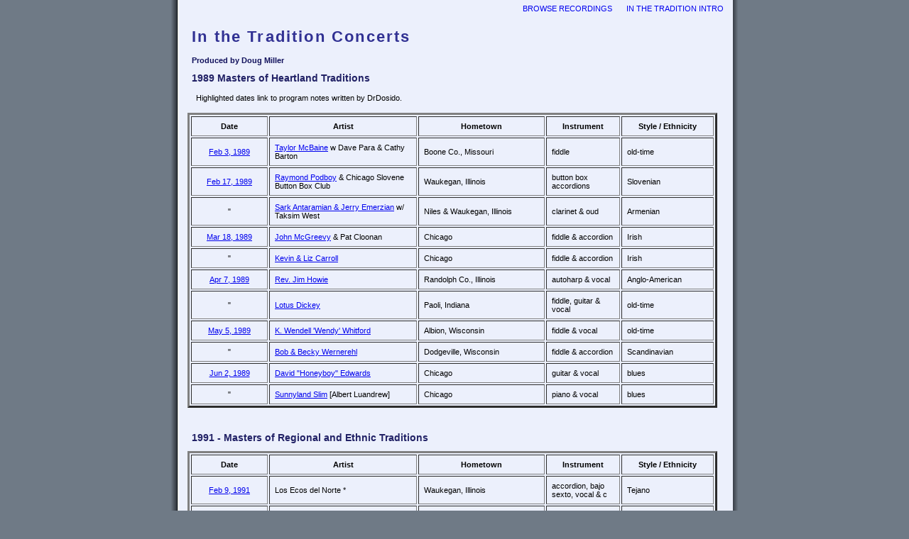

--- FILE ---
content_type: text/html
request_url: http://drdosido.net/drd20/adler/masters.html
body_size: 1777
content:
<!DOCTYPE html>
<html>
  <head>
    <meta content="text/html; charset=windows-1252" http-equiv="content-type">
    <link href="../style/style.css" type="text/css" rel="stylesheet">
    <link href="../style/colour.css" type="text/css" rel="stylesheet">
    <title>Tradition Masters</title>
  </head>
  <body>
    <div id="content">
      <div id="roster">
        <div class="return">
          <ul>
            <li><a href="tradition.html">In the Tradition intro</a></li>
            <li><a href="inthetradition.html">browse recordings</a></li>
          </ul>
        </div>
        <br>
        <br>
        <h1>In the Tradition Concerts</h1>
        <h3>Produced by Doug Miller</h3>
        <h2>1989 Masters of Heartland Traditions</h2>
        <p>Highlighted dates link to program notes written by DrDosido.</p>
        <table style="width: 746px; height: 160px;" border="3" cellpadding="7" cellspacing="2">
          <tbody>
            <tr>
              <th style="width: 94px;">Date</th>
              <th style="width: 194px;">Artist</th>
              <th style="width: 163px;">Hometown</th>
              <th style="width: 88px;">Instrument</th>
              <th style="width: 114px;">Style / Ethnicity</th>
            </tr>
            <tr>
              <td style="text-align: center; width: 94px;"><a target="_blank" href="../reflections/writings/adler/heartland1.pdf">Feb
                  3, 1989</a></td>
              <td style="width: 194px;"><a href="inthetradition.html#mcbaine">
                  Taylor McBaine</a> w Dave Para &amp; Cathy Barton </td>
              <td style="width: 163px;">Boone Co., Missouri</td>
              <td style="width: 88px;">fiddle</td>
              <td style="width: 114px;">old-time</td>
            </tr>
            <tr>
              <td style="text-align: center; width: 94px;"><a target="_blank" href="../reflections/writings/adler/heartland2.pdf">Feb
                  17, 1989</a></td>
              <td style="width: 194px;"><a href="inthetradition.html#podboy-antaramian">Raymond
                  Podboy</a> &amp; Chicago Slovene Button Box Club</td>
              <td style="width: 163px;">Waukegan, Illinois</td>
              <td style="width: 88px;">button box accordions</td>
              <td style="width: 114px;">Slovenian</td>
            </tr>
            <tr>
              <td style="text-align: center; width: 94px; text-align: center;">"
              </td>
              <td style="width: 194px;"><a href="inthetradition.html#podboy-antaramian">Sark
                  Antaramian &amp; Jerry Emerzian</a> w/ Taksim West</td>
              <td style="width: 163px;">Niles &amp; Waukegan, Illinois</td>
              <td style="width: 88px;">clarinet &amp; oud</td>
              <td style="width: 114px;">Armenian</td>
            </tr>
            <tr>
              <td style="text-align: center; width: 94px;"><a target="_blank" href="../reflections/writings/adler/heartland3.pdf">Mar
                  18, 1989</a></td>
              <td style="width: 194px;"><a href="inthetradition.html#mcgreevy-carroll">
                  John McGreevy</a> &amp; Pat Cloonan</td>
              <td style="width: 163px;">Chicago</td>
              <td style="width: 88px;">fiddle &amp; accordion</td>
              <td style="width: 114px;">Irish</td>
            </tr>
            <tr>
              <td style="text-align: center; width: 94px;"> "</td>
              <td style="width: 194px;"><a href="inthetradition.html#mcgreevy-carroll">
                  Kevin &amp; Liz Carroll</a></td>
              <td style="width: 163px;">Chicago</td>
              <td style="width: 88px;">fiddle &amp; accordion</td>
              <td style="width: 114px;">Irish</td>
            </tr>
            <tr>
              <td style="text-align: center; width: 94px;"><a target="_blank" href="../reflections/writings/adler/heartland4.pdf">Apr
                  7, 1989</a></td>
              <td style="width: 194px;"><a href="inthetradition.html#howie-dickey">Rev.
                  Jim Howie</a></td>
              <td style="width: 163px;">Randolph Co., Illinois</td>
              <td style="width: 88px;">autoharp &amp; vocal</td>
              <td style="width: 114px;">Anglo-American</td>
            </tr>
            <tr>
              <td style="text-align: center; width: 94px;"> "</td>
              <td style="width: 194px;"><a href="inthetradition.html#howie-dickey">Lotus
                  Dickey</a></td>
              <td style="width: 163px;">Paoli, Indiana</td>
              <td style="width: 88px;">fiddle, guitar &amp; vocal</td>
              <td style="width: 114px;">old-time</td>
            </tr>
            <tr>
              <td style="text-align: center; width: 94px;"><a target="_blank" href="../reflections/writings/adler/heartland5.pdf">May
                  5, 1989</a></td>
              <td style="width: 194px;"><a href="inthetradition.html#whitford">
                  K. Wendell 'Wendy' Whitford</a></td>
              <td style="width: 163px;">Albion, Wisconsin</td>
              <td style="width: 88px;">fiddle &amp; vocal</td>
              <td style="width: 114px;">old-time</td>
            </tr>
            <tr>
              <td style="text-align: center; width: 94px;"> "</td>
              <td style="width: 194px;"><a href="inthetradition.html#whitford">Bob
                  &amp; Becky Wernerehl</a></td>
              <td style="width: 163px;">Dodgeville, Wisconsin</td>
              <td style="width: 88px;">fiddle &amp; accordion</td>
              <td style="width: 114px;">Scandinavian</td>
            </tr>
            <tr>
              <td style="text-align: center; width: 94px;"><a target="_blank" href="../reflections/writings/adler/heartland6.pdf">Jun
                  2, 1989</a></td>
              <td style="width: 194px;"><a href="inthetradition.html#honeyboy-sunnyland">David
                  "Honeyboy" Edwards</a></td>
              <td style="width: 163px;">Chicago</td>
              <td style="width: 88px;">guitar &amp; vocal</td>
              <td style="width: 114px;">blues</td>
            </tr>
            <tr>
              <td style="text-align: center; width: 94px;"> "</td>
              <td style="width: 194px;"><a href="inthetradition.html#honeyboy-sunnyland">Sunnyland
                  Slim</a> [Albert Luandrew]</td>
              <td style="width: 163px;">Chicago</td>
              <td style="width: 88px;">piano &amp; vocal</td>
              <td style="width: 114px;">blues</td>
            </tr>
          </tbody>
        </table>
        <br>
        <br>
        <h2>1991 - Masters of Regional and Ethnic Traditions</h2>
        <table style="width: 746px; height: 160px;" border="3" cellpadding="7" cellspacing="2">
          <tbody>
            <tr>
              <th style="width: 94px;">Date</th>
              <th style="width: 194px;">Artist</th>
              <th style="width: 163px;">Hometown</th>
              <th style="width: 88px;">Instrument</th>
              <th style="width: 114px;">Style / Ethnicity</th>
            </tr>
            <tr>
              <td style="text-align: center; width: 94px;"><a target="_blank" href="../reflections/writings/adler/regional1.pdf">Feb
                  9, 1991</a></td>
              <td style="width: 194px;">Los Ecos del Norte *</td>
              <td style="width: 163px;">Waukegan, Illinois</td>
              <td style="width: 88px;">accordion, bajo sexto, vocal &amp; c</td>
              <td style="width: 114px;">Tejano</td>
            </tr>
            <tr>
              <td style="text-align: center; width: 94px;"><a target="_blank" href="../reflections/writings/adler/regional2.pdf">Mar
                  1, 1991</a></td>
              <td style="width: 194px;">Vesta Johnson</td>
              <td style="width: 163px;">(Kirkwood, Missouri</td>
              <td style="width: 88px;">fiddle</td>
              <td style="width: 114px;">old-time</td>
            </tr>
            <tr>
              <td style="width: 94px; text-align: center;">" </td>
              <td style="width: 194px;">Ji Qiu Min</td>
              <td style="width: 163px;">Oak Park, Illinois</td>
              <td style="width: 88px;">erhu</td>
              <td style="width: 114px;">Chinese</td>
            </tr>
            <tr>
              <td style="text-align: center; width: 94px;"><a target="_blank" href="../reflections/writings/adler/regional3.pdf">Mar
                  16, 1991</a></td>
              <td style="width: 194px;">Polish Highlanders *</td>
              <td style="width: 163px;">Chicago</td>
              <td style="width: 88px;">fiddles &amp; dancers</td>
              <td style="width: 114px;">Polish</td>
            </tr>
            <tr>
              <td style="text-align: center; width: 94px;"><a target="_blank" href="../reflections/writings/adler/regional4.pdf">Apr
                  5, 1991</a></td>
              <td style="width: 194px;">Yank Rachell w Peter Roller</td>
              <td style="width: 163px;">Indianapolis</td>
              <td style="width: 88px;">mandolin &amp; vocal w guitar</td>
              <td style="width: 114px;">blues</td>
            </tr>
            <tr>
              <td style="text-align: center; width: 94px;">" </td>
              <td style="width: 194px;">John Campbell</td>
              <td style="width: 163px;">Zion, Illinois</td>
              <td style="width: 88px;">piano &amp; vocal</td>
              <td style="width: 114px;">blues</td>
            </tr>
            <tr>
              <td style="text-align: center; width: 94px;"><a target="_blank" href="../reflections/writings/adler/regional5.pdf">Apr
                  20, 1991</a></td>
              <td style="width: 194px;">Karl Hartwich &amp; the Country Dutchmen
                *</td>
              <td style="width: 163px;">Trembeleau, Wisconsin</td>
              <td style="width: 88px;">concertina &amp;c.</td>
              <td style="width: 114px;">polka / German</td>
            </tr>
            <tr>
              <td style="text-align: center; width: 94px;"><a target="_blank" href="../reflections/writings/adler/regional6.pdf">May
                  3, 1991</a></td>
              <td style="width: 194px;"> Jimmie Keane</td>
              <td style="width: 163px;">Chicago</td>
              <td style="width: 88px;">accordion</td>
              <td style="width: 114px;">Irish</td>
            </tr>
            <tr>
              <td style="text-align: center; width: 94px;"> "</td>
              <td style="width: 194px;">Andando Solo</td>
              <td style="width: 163px;">Madison, Wisconsin</td>
              <td style="width: 88px;">guitar, vocal &amp;c.</td>
              <td style="width: 114px;">Nuevo Cancion / Latino</td>
            </tr>
          </tbody>
        </table>
        <p>* concert &amp; dance at the American Legion Hall</p>
        <br>
        <br>
      </div>
    </div>
  </body>
</html>


--- FILE ---
content_type: text/css
request_url: http://drdosido.net/drd20/style/style.css
body_size: 1164
content:
/* Generated by KompoZer */
html {
  height: 100%;
}
body {
  margin: 0px;
  padding: 0px;
  font-family: verdana,arial,sans-serif;
  font-size: 0.68em;
}
.session ul {
padding-top: 0px;
padding-bottom: 0px;
}
.session li {
padding-top: 6x;
padding-bottom: -3px;
 }
audiocontrols {
margin-bottom: 12px;
}
p {
  margin: 0px;
  padding: 0px 16px 12px 12px;
  line-height: 1.7em;
}
h1 {
  margin-left: 6px;  
  font-family: arial,sans-serif;
  letter-spacing: 0.1em;
  font-size: 200%;
}
h2 {
  margin-left: 6px;
  padding: 0px 0px;
  font-size: 125%;
}
h3 {
  margin-left: 6px;
  font-size: 105%;
}
h4 {
  margin-left: auto;
  margin-right: auto;
  text-align: center;
  padding: 0px 0px;
  font-size: 125%;
}
h5 {
  margin-left: auto;
  margin-right: auto;
  text-align: center;
  padding: 0px 0px;
  font-size: 105%;
}
a {
}
img {
  margin: 6px;
  border: 1px solid #00000f;
  display: block;
}
#sidebar img {
  margin: 6px;
  padding: 3px;
  border: 2px solid #eff2f6;
}
.left {
  padding: 0px 8px 0px 0px;
  float: left;
}
.right {
  padding: 0px 0px 0px 8px;
  float: right;
}
.center {
  margin: 0 auto;
  text-align: center;
}
blockquote {
  border-left: 8px solid;
  margin: 20px 0px;
  padding: 10px 20px 0px;
}
ul {
  margin: 8px 0px 0px 16px;
  padding: 0px;
}
ul li {
  margin: 0px 0px 11px;
  padding: 0px;
  list-style-type: square;
}
ol {
  margin: 8px 0px 0px 24px;
  padding: 0px;
}
ol li {
  margin: 0px 0px 11px;
  padding: 0px;
}
#main {
  width: 800px;
  height: auto;
  margin-left: auto;
  margin-right: auto;
  margin-top: 152px;
}
#content {
  margin-left: auto;
  margin-right: auto;
  width: 800px;
  height: auto;
}
#landing {
  padding: 0px 0px 0px 0px;
  margin-left: auto;
  margin-right: auto;
  margin-bottom: 6px;
  width: 777px;
  overflow: hidden;
}
#plain {
  padding: 0px 0px 0px 0px;
  margin-left: auto;
  margin-right: auto;
  margin-bottom: 6px;
  width: 777px;
  overflow: hidden;
}
#roster {
  width: 768px;
  margin-left: 12px;
  margin-right: 12px;
  margin-bottom: 6px;
  padding-left: 12px;
}
#full {
  padding-left: 12px;
  text-align: left;
  margin-left: 12px;
  margin-right: 12px;
  margin-bottom: 6px;
  width: 768px;
  overflow: hidden;
}
#column1 {
  float: left;
  padding-top: 12px;
  margin-left: 6px;
  margin-right: 6px;
  width: 518px;
}
#column2 {
  padding: 12px 18px 0px 0px;
  font-family: Arial,Helvetica,sans-serif;
  float: left;
  margin-top: 0px;
  margin-right: 6px;
  margin-left: 6px;
  width: 210px;
}
#column1 h1 {
  border-bottom: 1px solid;
  margin: 0px 0px 0px;
  padding: 0px 0px 0px;
  font-size: 150%;
  text-transform: uppercase;
  font-weight: bold;
}
#columnleft {
  padding: 6px 6px 6px 6px;
  float: left;
  margin-top: 0px;
  margin-right: 6px;
  margin-left: 6px;
  width: 360px;
  overflow: hidden;
}
#columnright {
  padding: 6px 3px 6px 6px;
  float: left;
  margin-top: 0px;
  margin-right: 0px;
  width: 360px;
  margin-left: 6px;
  overflow: hidden;
}
.box {
  margin-left: auto;
  margin-right: auto;
  width: 768px;
  overflow: hidden;
}
.colleft {
  padding: 6px 6px 6px 6px;
  float: left;
  margin-top: 0px;
  margin-right: 6px;
  margin-left: 6px;
  width: 360px;
  overflow: hidden;
}
.colright {
  padding: 6px 3px 6px 6px;
  float: left;
  margin-top: 0px;
  margin-right: 0px;
  width: 360px;
  margin-left: 6px;
  overflow: hidden;
}
#topbar {
  width: 800px;
  margin-left: auto;
  margin-right: auto;
  position: fixed;
  top: 0;
  left: 0;
  right: 0;
  margin-bottom: 0px;
  padding-bottom: 0px;
}
#links {
  height: 20px;
  padding: 5px 0px 0px 15px;
  text-transform: uppercase;
  font-size: 104%;
  text-align: left;
  width: 785px
}
#links a {
  text-decoration: none;
}
#links a:hover, #footer a:hover, #menu a:hover {
  text-decoration: underline;
}
#logo {
  margin-left: auto;
  margin-right: auto;
  width: 780px;
  height: 101px;
  text-align: left;
}
#logo h1 {
  margin: 0px;
  padding: 33px 0px 0px 75px;
  font-weight: bold;
  font-family: Arial,Helvetica,sans-serif;
  font-size: 200%;
  letter-spacing: 0.2em;
}
#menu {
  height: 28px;
  width: 780px;
  margin-left: auto;
  margin-right: auto;
}
#menu ul, .return ul {
  margin: 0;
  padding: 0px 5px 0px 4px;
  list-style-type: none;
}
#menu ul li {
  ul li display: inline;
  float: left;
  padding: 6px 8px 0px 15px;
  list-style-type: none;
}
#menu li a, .return li a {
  text-decoration: none;
  text-transform: uppercase;
  list-style-type: none;
}
.return ul li {
  ul li display: inline;
  float: right;
  padding: 6px 8px 0px 12px;
  list-style-type: none;
}
#footer {
  height: 22px;
  margin-top: -3px;
  padding-top: 5px;
  text-transform: uppercase;
  text-align: center;
  width: 800px
}
#sidebar {
  margin-left: auto;
  margin-right: auto;
  padding: 6px 0px 3px 6px;
  font-family: Arial,Helvetica,sans-serif;
  width: 198px;
}
#sidebar a {
  padding-top: 0px;
  text-decoration: none;
}
#sidebar a:hover {
  border-bottom: 1px solid;
}
.sbhead h2 {
  margin-top: 3px;
  text-transform: none;
  font-size: 150%;
  padding: 1px 9px;
}
.sbcontent {
}
.sblinks ul {
padding-left: 10px;
}
.sblinks ul li {
  list-style-type: none;
}
.sblinks ol li {
  list-style-type: decimal;
}



--- FILE ---
content_type: text/css
request_url: http://drdosido.net/drd20/style/colour.css
body_size: 583
content:
html{height: 100%;}

body {
  background: #6F7A86;
  color: #000000;
}
.tune {
  color: blue;
}
blockquote {
  background: #FFFFFF;
  color: #5A6370;
  border-color: #767676;
}
h1 {
  color: #313193;
}
#column1 h1 {
  border-color: #313193;
  color: #313193;
}
h2 {
  color: #222266;
}
h3 {
  color: #11115C;
}
h4 {
  color: #222266;
}
#main {
  background: #ffffff;
}
#content {
  background: #CCC url(backlong.png) repeat-y;
}
#landing {
background: url(back-side.png) repeat-y 50% 0;
}
#roster {
background-color: #ecf0fc;
}
#full {
background-color: #fdf1d7;
}
#column1 {
background: transparent #ffffff;
}
.box {
background: #CCC url(back-full.png) repeat-y 50% 0;
}
#topbar {
  background: url(backlong.png) repeat-y;
}
#links, #footer {
  background: #666666;
  color: #eff2f6;
}
#links a, #footer a {
  background: transparent none repeat scroll 0% 50%;
  color: #eff2f6;
}
#links a:hover, #footer a:hover, menu ul li a:hover {
  background: transparent none repeat scroll 0% 50%;
  color: #33ccff;
}
#logo {
  background: transparent url(banner.jpg) scroll 0% 50%;
}
#logo h1 {
  background: transparent none repeat scroll 0% 50%;
  text-shadow: #666633 3px 3px ;
  color: #ff6600;
}
#menu, #menu li a {
  border-color: #d7d7d7;
  background: #999966;
  color: #eff2f6;
}
#sidebar {
color: #cdcfd1;
}
#sidebar a
{ background: transparent;
  color: #eff2f6;
}
#sbcontent {
  color: #eff2f6;
}
#sidebar a:hover {
  background: #b7b7b7 none repeat scroll 0% 50%;
  color: #1775d5;
}
.sbcontent {
  color: #eff2f6;
}
.sbhead {
  background: #3399ff;
  color: #484e56;
}
.sbhead h1 {
  background: transparent none repeat scroll 0% 50%;
  color: #484e56;
}
.sblinks li a {
  background: #3399ff
  color: #eff2f6;
  text-transform: uppercase;
  font-size: 104%;
}
.sblinks li a:hover {
  background: #b7b7b7 none repeat scroll 0% 50%;
  color: #1775d5;
}

input, textarea
{ background: #FFFFFF;
  color: #5A6370;
  border-color: #89A9C7;
}
